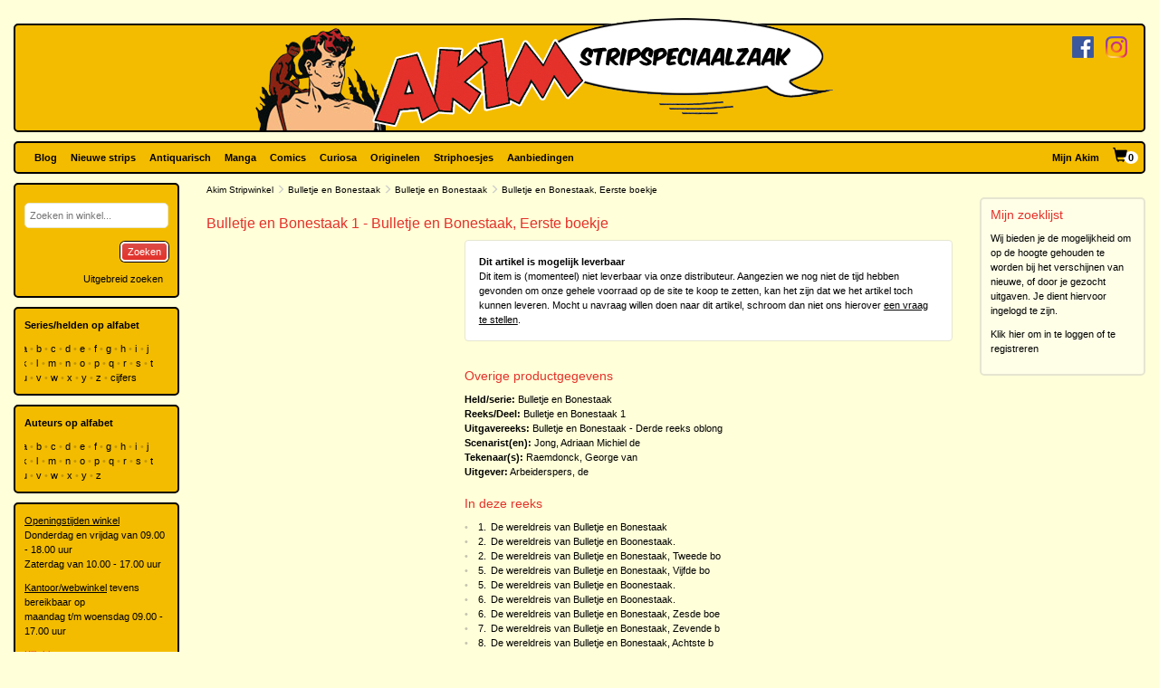

--- FILE ---
content_type: text/html; charset=utf-8
request_url: https://www.akim.nl/stripalbum/bulletje-en-bonestaak/1/bulletje-en-bonestaak-eerste-boekje?publicationId=25866
body_size: 23243
content:
<!DOCTYPE html>

<html lang="nl">
<head>
        
        <!-- Google Tag Manager -->
        <script>
window.dataLayer=window.dataLayer||[];
function gtag(){dataLayer.push(arguments);}
gtag('consent','default',{ad_storage:'denied',analytics_storage:'granted'});
(function(w,d,s,l,i){w[l]=w[l]||[];w[l].push({'gtm.start':
new Date().getTime(),event:'gtm.js'});var f=d.getElementsByTagName(s)[0],
j=d.createElement(s),dl=l!='dataLayer'?'&l='+l:'';j.async=true;j.src=
'https://www.googletagmanager.com/gtm.js?id='+i+dl;f.parentNode.insertBefore(j,f);
})(window,document,'script','dataLayer','GTM-N2T2BDK');
        </script>
        <!-- End Google Tag Manager -->
    

    <meta charset="utf-8" />
    <meta name="viewport" content="width=device-width, initial-scale=1.0, maximum-scale=1.0, user-scalable=no" />
    <meta name="keywords" content="Strip, Stripboek, Strips, Stripboeken, Stripverhalen, Stripwinkel, Stripshop, Stripalbum, Stripalbums, Softcover, Hardcover, Luxe uitgaven, Originele tekeningen, Planche original, Planche originale, Curiosa, Manga, Comics, Groningen, Graphic novel, Stripspeciaalzaak, Webwinkel, Webshop, Bestellen, Striphoesjes, Comichoesjes" />
    <meta name="description" content="Stripwinkel Akim - Online strips, comics, manga, curiosa en originele striptekeningen bestellen en kopen. Van de allernieuwste tot zeldzame tweedehandse en antiquarische stripboeken. Bezoek ook eens onze stripboekenwinkel in Groningen." />
    <title>Akim Stripwinkel - Bulletje en Bonestaak 1 - Bulletje en Bonestaak, Eerste boekje, Softcover, Bulletje en Bonestaak - Derde reeks oblong (Arbeiderspers, de)</title>

    <script src="/bundles/js/libraries?v=KZF6sDxKpCu36IF1nWzlAj61giXq7j23huJ147MRwY01"></script>

    <script src="/bundles/js/stripshop?v=tbe2sZB6jYY41kEysAE3oW5XONlIiqmxD8EWIXRouDU1"></script>

    <link href="/bundles/css?v=ZAHyiaW3glBSur1e4iAtn_Zeb9xiX6DyxKNVpfnYlxs1" rel="stylesheet"/>

    
    <link href="/bundles/css/akim?v=R95lChFDebY3Epyd4N9HTkbzcUNjvcZEKOZdxf_K6tM1" rel="stylesheet"/>


    <link rel="shortcut icon" href="/Images/Static/Akim/favicon.ico" />
    
    <script type="text/javascript">
        (function () {
            $.extend(true, {
                Stripshop: {
                    BasePath: '/',
                    Cart: null
                }
            });
        })();
    </script>

    

</head>
<body>
        
<!-- Google Tag Manager (noscript) -->
<noscript><iframe src="https://www.googletagmanager.com/ns.html?id=GTM-N2T2BDK"
height="0" width="0" style="display:none;visibility:hidden"></iframe></noscript>
<!-- End Google Tag Manager (noscript) -->
    



    

    




<div id="header">

    <div class="base-container">
    </div>

    <div class="logo-container">
        <a href="/"><img class="logo" src="/Images/Static/Akim/Akim-Logo.png" title="Stripwinkel Akim" alt="Stripwinkel Akim" /></a>
        <div class="social-media-container">
            <a href="https://www.facebook.com/StripwinkelAkim" class="social-media" target="_blank"><img src="/Images/Static/Logo-Facebook-Small.png" title="Volg ons op Facebook" alt="Volg ons op Facebook" /></a>
<a href="https://www.instagram.com/stripwinkel.akim/" class="social-media" target="_blank"><img src="/Images/Static/Logo-Instagram-Small.png" title="Volg ons op Instagram" alt="Volg ons op Instagram" /></a>

        </div>
    </div>
</div>

<div class="container-fluid">

    <div id="menu" class="row base-container">

        <div class="col-xs-12 menu-container">

            <nav class="navbar navbar-default sticky">
                <div class="navbar-header">
                    <button type="button" class="navbar-toggle" data-toggle="collapse" data-target="#shopNavBar">
                        <span class="icon-bar"></span>
                        <span class="icon-bar"></span>
                        <span class="icon-bar"></span>
                    </button>
                    <a href="/" class="hidden-sm hidden-md hidden-lg hidden-xl"><img class="logo" src="/Images/Static/Akim/Akim-Mobile-Logo.png" title="Stripwinkel Akim" alt="Stripwinkel Akim" /></a>
                    <div class="navbar-brand visible-xs">
                        <a style="margin-right:10px;" href="/Catalog/Search"><span class="glyphicon glyphicon-search"></span></a>
                        <a class="cart-summary-link" href="/Cart/CartOverview">&nbsp;</a>
                    </div>
                </div>
                <div class="collapse navbar-collapse text-center" id="shopNavBar">
                    <ul class="nav navbar-nav">
                        

    <li ><a href="/blog">Blog</a></li>
    <li ><a href="/nieuwe-strips">Nieuwe strips</a></li>
    <li ><a href="/antiquarisch">Antiquarisch</a></li>
    <li ><a href="/mangas">Manga</a></li>
    <li ><a href="/comics">Comics</a></li>
    <li ><a href="/curiosa">Curiosa</a></li>
    <li ><a href="/originelen">Originelen</a></li>
    <li ><a href="/striphoesjes">Striphoesjes</a></li>
    <li ><a href="/aanbiedingen">Aanbiedingen</a></li>


                    </ul>
                    <ul class="nav navbar-nav navbar-right">
                        <li><a href="/Account">Mijn Akim</a></li>
                        <li class="hidden-xs"><a href="/Cart/CartOverview" class="cart-summary-link">&nbsp;</a></li>
                    </ul>
                    <div class="social-media hidden-sm hidden-md hidden-lg hidden-xl">
                        <a href="https://www.facebook.com/StripwinkelAkim" class="social-media" target="_blank"><img src="/Images/Static/Logo-Facebook-Small.png" title="Volg ons op Facebook" alt="Volg ons op Facebook" /></a>
<a href="https://www.instagram.com/stripwinkel.akim/" class="social-media" target="_blank"><img src="/Images/Static/Logo-Instagram-Small.png" title="Volg ons op Instagram" alt="Volg ons op Instagram" /></a>

                    </div>
                </div>
            </nav>

        </div>

    </div>

    <div class="row">
        
        <div class="col-lg-10 col-lg-push-2 col-sm-9 col-sm-push-3">
            <div class="row">
                <div class="col-lg-10 col-lg-nested-8">

                    <div id="bread-crumbs">
                        
    <a href="/">Akim Stripwinkel</a>
    <span class="glyphicon glyphicon-menu-right"></span>
<a href="/stripheld/bulletje-en-bonestaak">Bulletje en Bonestaak</a>        <span class="glyphicon glyphicon-menu-right"></span>
<a href="/Series/Details/235">Bulletje en Bonestaak</a>            <span class="glyphicon glyphicon-menu-right"></span>
Bulletje en Bonestaak, Eerste boekje

                    </div>
                </div>
                <div class="col-lg-2 col-lg-nested-2">

                </div>
            </div>
            <div class="row">
                <div class="col-lg-10 col-lg-nested-8 col-content">
                    

                    



<h1>Bulletje en Bonestaak 1 - Bulletje en Bonestaak, Eerste boekje</h1>
<div class="row object">
    <div class="col-xs-12 col-md-8 pull-right">

        <div class="copy-list article-copy-list">
    <div class="row copy-list-row possibly-available-row">
        <div class="col-md-12">
                <strong>Dit artikel is mogelijk leverbaar</strong><br />
                <span>Dit item is (momenteel) niet leverbaar via onze distributeur. Aangezien we nog niet de tijd hebben gevonden om onze gehele voorraad op de site te koop te zetten, kan het zijn dat we het artikel toch kunnen leveren. Mocht u navraag willen doen naar dit artikel, schroom dan niet ons hierover <a href="/Contact?id=86475">een vraag te stellen</a>.</span>
        </div>
    </div>
</div>            </div>

    <div class="col-xs-12 col-md-4">
        

<div id="C-7822ff2e-5e65-40eb-8c56-416d5b025412" class="lightbox-gallery">
</div>

<div class="clear"></div>
    </div>

    <div class="col-xs-12 col-md-8 pull-right">



    </div>

    <div class="col-xs-12 col-md-8 pull-right">
        <h2>Overige productgegevens</h2>

<div class="specifications">

    <span>
        <span class="specification-label">Held/serie:</span>
        <a href="/stripheld/bulletje-en-bonestaak">Bulletje en Bonestaak</a>
    </span><br />

        <span>
            <span class="specification-label">Reeks/Deel:</span>
<a href="/Series/Details/235">Bulletje en Bonestaak</a>            1
        </span><br />


            <span>
                <span class="specification-label">Uitgavereeks:</span>
                <a href="/Series/Details/4817">Bulletje en Bonestaak - Derde reeks oblong</a>
            </span><br />
            <span>
            <span class="specification-label">Scenarist(en):</span>
                <a href="/auteur/adriaan-michiel-de-jong">Jong, Adriaan Michiel de</a>
        </span><br />
            <span>
            <span class="specification-label">Tekenaar(s):</span>
                <a href="/auteur/george-van-raemdonck">Raemdonck, George van</a>
        </span><br />
                <span>
            <span class="specification-label">Uitgever:</span>
            <a href="/uitgever/arbeiderspers-de">Arbeiderspers, de</a>
        </span><br />
</div>


    </div>

    <div class="col-xs-12 col-md-8 pull-right">


    <div class="row">
        <div class="col-sm-12">
            <h2>In deze reeks</h2>
            <table class="series-more">
                    <tr>
                        <td>&bull;</td>
                        <td class="text-right">1.</td>
                        <td><a href="/stripalbum/bulletje-en-bonestaak/1/de-wereldreis-van-bulletje-en-bonestaak">De wereldreis van Bulletje en Bonestaak</a></td>
                    </tr>
                    <tr>
                        <td>&bull;</td>
                        <td class="text-right">2.</td>
                        <td><a href="/stripalbum/bulletje-en-bonestaak/2/de-wereldreis-van-bulletje-en-boonestaak-tweede-deel">De wereldreis van Bulletje en Boonestaak.</a></td>
                    </tr>
                    <tr>
                        <td>&bull;</td>
                        <td class="text-right">2.</td>
                        <td><a href="/stripalbum/bulletje-en-bonestaak/2/de-wereldreis-van-bulletje-en-bonestaak-tweede-bo">De wereldreis van Bulletje en Bonestaak, Tweede bo</a></td>
                    </tr>
                    <tr>
                        <td>&bull;</td>
                        <td class="text-right">5.</td>
                        <td><a href="/stripalbum/bulletje-en-bonestaak/5/de-wereldreis-van-bulletje-en-bonestaak-vijfde-bo">De wereldreis van Bulletje en Bonestaak, Vijfde bo</a></td>
                    </tr>
                    <tr>
                        <td>&bull;</td>
                        <td class="text-right">5.</td>
                        <td><a href="/stripalbum/bulletje-en-bonestaak/5/de-wereldreis-van-bulletje-en-boonestaak-vijfde-deel">De wereldreis van Bulletje en Boonestaak.</a></td>
                    </tr>
                    <tr>
                        <td>&bull;</td>
                        <td class="text-right">6.</td>
                        <td><a href="/stripalbum/bulletje-en-bonestaak/6/de-wereldreis-van-bulletje-en-boonestaak-zesde-deel">De wereldreis van Bulletje en Boonestaak.</a></td>
                    </tr>
                    <tr>
                        <td>&bull;</td>
                        <td class="text-right">6.</td>
                        <td><a href="/stripalbum/bulletje-en-bonestaak/6/de-wereldreis-van-bulletje-en-bonestaak-zesde-boe">De wereldreis van Bulletje en Bonestaak, Zesde boe</a></td>
                    </tr>
                    <tr>
                        <td>&bull;</td>
                        <td class="text-right">7.</td>
                        <td><a href="/stripalbum/bulletje-en-bonestaak/7/de-wereldreis-van-bulletje-en-bonestaak-zevende-b">De wereldreis van Bulletje en Bonestaak, Zevende b</a></td>
                    </tr>
                    <tr>
                        <td>&bull;</td>
                        <td class="text-right">8.</td>
                        <td><a href="/stripalbum/bulletje-en-bonestaak/8/de-wereldreis-van-bulletje-en-bonestaak-achtste-b">De wereldreis van Bulletje en Bonestaak, Achtste b</a></td>
                    </tr>
                    <tr>
                        <td>&bull;</td>
                        <td class="text-right">9.</td>
                        <td><a href="/stripalbum/bulletje-en-bonestaak/9/de-wereldreis-van-bulletje-en-bonestaak-negende-b">De wereldreis van Bulletje en Bonestaak, Negende b</a></td>
                    </tr>
                    <tr>
                        <td>&bull;</td>
                        <td class="text-right">12.</td>
                        <td><a href="/stripalbum/bulletje-en-bonestaak/12/de-wereldreis-van-bulletje-en-bonestaak-12">De wereldreis van Bulletje en Bonestaak 12</a></td>
                    </tr>
                    <tr>
                        <td>&bull;</td>
                        <td class="text-right">15.</td>
                        <td><a href="/stripalbum/bulletje-en-bonestaak/15/de-wereldreis-van-bulletje-en-bonestaak-15">De wereldreis van Bulletje en Bonestaak 15</a></td>
                    </tr>
                    <tr>
                        <td>&bull;</td>
                        <td class="text-right">18.</td>
                        <td><a href="/stripalbum/bulletje-en-bonestaak/18/de-wereldreis-van-bulletje-en-bonestaak-18">De wereldreis van Bulletje en Bonestaak 18</a></td>
                    </tr>
            </table>
        </div>
            </div>
    </div>
</div>

<script type="text/javascript">
    (function () {
        $('[data-toggle="lightbox"]').click(function (e) {
            e.preventDefault();
            $(this).ekkoLightbox();
        });
    })();
</script>



                </div>
                <div class="col-lg-2 col-lg-nested-2">

<div class="base-container-light">
    <h2>Mijn zoeklijst</h2>
    <p>Wij bieden je de mogelijkheid om op de hoogte gehouden te worden bij het verschijnen van nieuwe, of door je gezocht uitgaven. Je dient hiervoor ingelogd te zijn.</p>
    <p><a href="/Account">Klik hier om in te loggen of te registreren</a></p>
</div>                </div>
            </div>
        </div>
        
        <div class="col-lg-2 col-lg-pull-10 col-sm-3 col-sm-pull-9 hidden-xs">
    <div class="base-container banner">
        

<form id="frm-3cef388d-89af-44a6-881b-710940155172" action="/Catalog/SimpleSearch" method="post">
    <div class="form-group">
        <input id="keywords" name="keywords" type="text" placeholder="Zoeken in winkel..." />
    </div>
    <button class="pull-right" type="submit">Zoeken</button>
    <a class="pull-right button modest" href="/Catalog/Search">Uitgebreid zoeken</a>
</form>

<div class="clear"></div>

<script type="text/javascript">
    (function () {
        
        var $frm = $('#frm-3cef388d-89af-44a6-881b-710940155172');

        $frm.submit(function () {
            var v = '';
            $frm.find('input, select').each(function () { v += $(this).val(); });
            return v != '';
        });

    })();
</script>
    </div>
    <div class="base-container banner">
        <strong>Series/helden op alfabet</strong><br />



<div class="alphabet">
        <a href="/Series/Index/a">a</a>
        <a href="/Series/Index/b">b</a>
        <a href="/Series/Index/c">c</a>
        <a href="/Series/Index/d">d</a>
        <a href="/Series/Index/e">e</a>
        <a href="/Series/Index/f">f</a>
        <a href="/Series/Index/g">g</a>
        <a href="/Series/Index/h">h</a>
        <a href="/Series/Index/i">i</a>
        <a href="/Series/Index/j">j</a>
        <a href="/Series/Index/k">k</a>
        <a href="/Series/Index/l">l</a>
        <a href="/Series/Index/m">m</a>
        <a href="/Series/Index/n">n</a>
        <a href="/Series/Index/o">o</a>
        <a href="/Series/Index/p">p</a>
        <a href="/Series/Index/q">q</a>
        <a href="/Series/Index/r">r</a>
        <a href="/Series/Index/s">s</a>
        <a href="/Series/Index/t">t</a>
        <a href="/Series/Index/u">u</a>
        <a href="/Series/Index/v">v</a>
        <a href="/Series/Index/w">w</a>
        <a href="/Series/Index/x">x</a>
        <a href="/Series/Index/y">y</a>
        <a href="/Series/Index/z">z</a>
    <a href="/Series/Index/%23">cijfers</a>
</div>
    </div>
    <div class="base-container banner">
        <strong>Auteurs op alfabet</strong><br />



<div class="alphabet">
        <a href="/Creative/Index/a">a</a>
        <a href="/Creative/Index/b">b</a>
        <a href="/Creative/Index/c">c</a>
        <a href="/Creative/Index/d">d</a>
        <a href="/Creative/Index/e">e</a>
        <a href="/Creative/Index/f">f</a>
        <a href="/Creative/Index/g">g</a>
        <a href="/Creative/Index/h">h</a>
        <a href="/Creative/Index/i">i</a>
        <a href="/Creative/Index/j">j</a>
        <a href="/Creative/Index/k">k</a>
        <a href="/Creative/Index/l">l</a>
        <a href="/Creative/Index/m">m</a>
        <a href="/Creative/Index/n">n</a>
        <a href="/Creative/Index/o">o</a>
        <a href="/Creative/Index/p">p</a>
        <a href="/Creative/Index/q">q</a>
        <a href="/Creative/Index/r">r</a>
        <a href="/Creative/Index/s">s</a>
        <a href="/Creative/Index/t">t</a>
        <a href="/Creative/Index/u">u</a>
        <a href="/Creative/Index/v">v</a>
        <a href="/Creative/Index/w">w</a>
        <a href="/Creative/Index/x">x</a>
        <a href="/Creative/Index/y">y</a>
        <a href="/Creative/Index/z">z</a>
</div>
    </div>
    <div class="base-container banner">
            <div class="user-html-content">
        <p><u>Openingstijden winkel</u><br />
Donderdag en vrijdag van 09.00 - 18.00 uur<br />
Zaterdag van&nbsp;10.00 - 17.00 uur</p>

<p><u>Kantoor/webwinkel</u> tevens bereikbaar op<br />
maandag t/m woensdag&nbsp;09.00 - 17.00 uur</p>

<p><a href="https://www.google.nl/maps/place/Ulgersmaweg+14,+9731+BS+Groningen/@53.231523,6.588707,12z/data=!4m5!3m4!1s0x47c9d29893dd8625:0x413787f1b28948a0!8m2!3d53.2313715!4d6.588607?hl=nl" target="_blank">Klik hier voor een routebeschrijving naar onze winkel</a></p>

<p>Ulgersmaweg 14<br />
9731 BS Groningen<br />
Tel. +31 (0)50 549 96 98<br />
E-mail:&nbsp;<a href="mailto:info@akim.nl">info@akim.nl</a></p>

<p><img alt="" class="img-responsive" src="/Images/Dynamic/full/fileman//Voorkant-Akim-klein-200x150.jpg" /></p>
    </div>


    </div>
        </div>
    </div>

    <div id="footerMenu" class="row">

        <div class="col-lg-2 col-md-1 hidden-sm"></div>

        <div class="col-lg-4 col-md-5 col-sm-6">
            
<ul>
        <li>
            <h2>Klantenservice</h2>
            <ul>
                    <li><a href="/klantenservice/contact">Contact</a></li>
                    <li><a href="/klantenservice/bestellen-en-betalen">Bestellen en betalen</a></li>
                    <li><a href="/klantenservice/verzendkosten">Verzendkosten</a></li>
                    <li><a href="/klantenservice/folders">Folders</a></li>
                    <li><a href="/klantenservice/stripverzameling-verkopen">Stripverzameling verkopen?</a></li>
                    <li><a href="/klantenservice/algemene-voorwaarden">Algemene voorwaarden</a></li>
                    <li><a href="/klantenservice/hoe-vind-je-wat-je-wat-je-zoekt">Hoe vind je wat je zoekt</a></li>
                    <li><a href="/klantenservice/privacyverklaring">Privacyverklaring</a></li>
                    <li><a href="/klantenservice/zoeklijst">Zoeklijst/wenslijst</a></li>
            </ul>
        </li>
        <li>
            <h2>Over ons</h2>
            <ul>
                    <li><a href="/over-ons/de-winkel">De winkel</a></li>
                    <li><a href="/over-ons/expositie/expositie">Expositie</a></li>
                    <li><a href="/over-ons/fotogalerijen">Fotogalerijen</a></li>
                    <li><a href="/over-ons/beurzen">Beurzen</a></li>
                    <li><a href="/over-ons/signeersessies/signeersessies">Signeersessies</a></li>
                    <li><a href="/over-ons/verwijzingen">Verwijzingen</a></li>
                    <li><a href="/over-ons/leukste-winkel-van-nederland/de-leukste-winkel-van-nederland">Leukste winkel van Nederland</a></li>
            </ul>
        </li>
</ul>
        </div>

        <div class="col-lg-4 col-md-5 col-sm-6">

            <ul>
                <li>
                    <h2>Akim Stripspeciaalzaak</h2>
                    <p>
                        Ulgersmaweg 14<br />
                        9731 BS Groningen
                    </p>
                    <p>
                        <span class="glyphicon glyphicon-earphone"></span> +31 (0)50 - 549 96 98<br />
                        <span class="glyphicon glyphicon-envelope"></span> <a href="mailto:info@akim.nl">info@akim.nl</a>
                    </p>
                </li>
                <li>
                    <h2>Openingstijden</h2>
                    <p class="opening-hours">
                        Do. 09:00 &#151; 18:00<br />
                        Vr. 09:00 &#151; 18:00<br />
                        Za. 10:00 &#151; 17:00<br />
                    </p>
                </li>
            </ul>

        </div>

        <div class="col-lg-2 col-md-1 hidden-sm"></div>

    </div>

    <div id="partners" class="row">
        <div class="col-xs-12">
            <ul>
                <li><img src="/Images/Static/Logo-iDEAL.png" /></li>
                <li><img src="/Images/Static/Logo-Bancontact.png" /></li>
                <li><img src="/Images/Static/Logo-PayPal.png" /></li>
                <li><img src="/Images/Static/Logo-PostNL.png" /></li>
                <li><img src="/Images/Static/Logo-DHL.png" /></li>
            </ul>
        </div>
    </div>

    <div id="footer" class="text-center">
        <p>
            <a href="/algemene-voorwaarden">Algemene voorwaarden</a> &bull;
            <a href="/privacyverklaring">Privacyverklaring</a> &bull;
            <a href="/cookies">Cookies</a>
        </p>
        copyright &copy; 2026 Stripwinkel Akim, Groningen &bull; KvK 020 48 530 &bull; BTW NL002153387B93<br />
        <div id="realisation">Trotse realisatie <a href="http://www.aspin.nl" target="_blank">Aspin</a></div>
    </div>

</div>

    <script type="text/javascript">
        (function () {
            $.Stripshop.Cart = new Cart($('a.cart-summary-link'));
        })();
    </script>

    
    


    <div style="display: none;" id="blueprint-confirm-tip" class="confirm-tip">
        <p>txt</p>
        <div class="confirm-buttons">
            <button data-button-type="confirm">Ja</button>
            <button data-button-type="cancel">Nee</button>
        </div>
    </div>

    
</body>
</html>